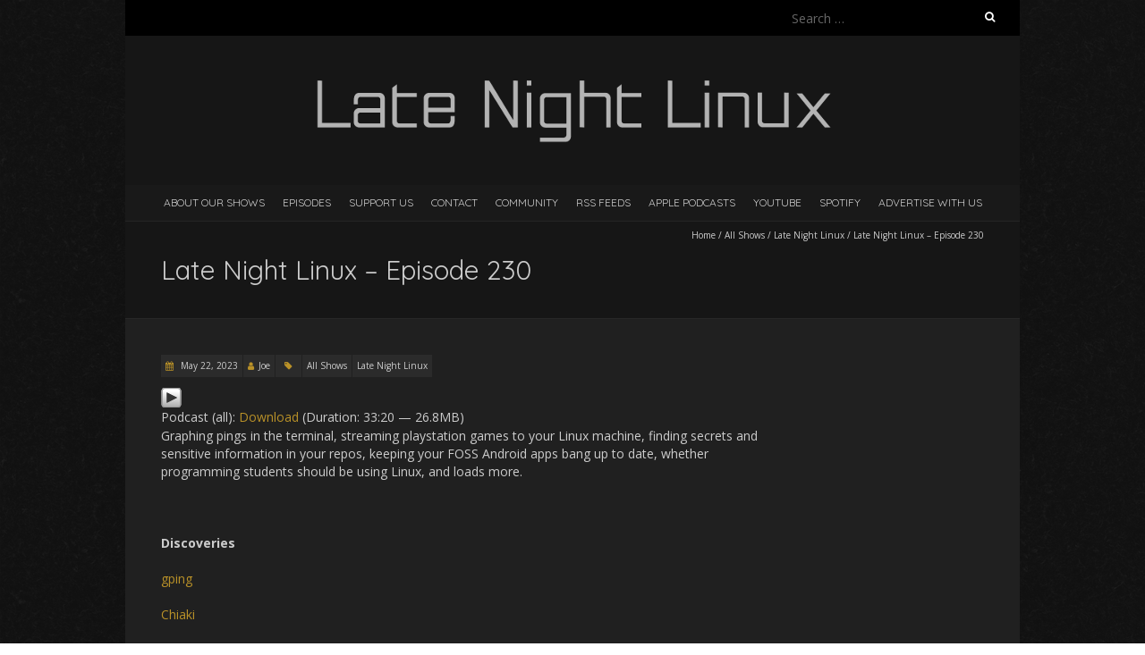

--- FILE ---
content_type: text/html; charset=UTF-8
request_url: https://latenightlinux.com/late-night-linux-episode-230/
body_size: 8458
content:
<!DOCTYPE html>
<!--[if lt IE 7 ]><html class="ie ie6" lang="en-US"><![endif]-->
<!--[if IE 7 ]><html class="ie ie7" lang="en-US"><![endif]-->
<!--[if IE 8 ]><html class="ie ie8" lang="en-US"><![endif]-->
<!--[if ( gte IE 9)|!(IE)]><!--><html lang="en-US"><!--<![endif]-->
<head><style>img.lazy{min-height:1px}</style><link href="https://latenightlinux.com/wp-content/plugins/w3-total-cache/pub/js/lazyload.min.js" as="script">
<meta charset="UTF-8" />
<meta name="viewport" content="width=device-width, initial-scale=1, maximum-scale=1" />
<!--[if IE]><meta http-equiv="X-UA-Compatible" content="IE=edge,chrome=1"><![endif]-->
<link rel="profile" href="http://gmpg.org/xfn/11" />
<title>Late Night Linux – Episode 230 &#8211; Late Night Linux</title>
<meta name='robots' content='max-image-preview:large' />
<link rel='dns-prefetch' href='//fonts.googleapis.com' />
<link rel="alternate" title="oEmbed (JSON)" type="application/json+oembed" href="https://latenightlinux.com/wp-json/oembed/1.0/embed?url=https%3A%2F%2Flatenightlinux.com%2Flate-night-linux-episode-230%2F" />
<link rel="alternate" title="oEmbed (XML)" type="text/xml+oembed" href="https://latenightlinux.com/wp-json/oembed/1.0/embed?url=https%3A%2F%2Flatenightlinux.com%2Flate-night-linux-episode-230%2F&#038;format=xml" />
<style id='wp-img-auto-sizes-contain-inline-css' type='text/css'>
img:is([sizes=auto i],[sizes^="auto," i]){contain-intrinsic-size:3000px 1500px}
/*# sourceURL=wp-img-auto-sizes-contain-inline-css */
</style>
<style id='wp-emoji-styles-inline-css' type='text/css'>

	img.wp-smiley, img.emoji {
		display: inline !important;
		border: none !important;
		box-shadow: none !important;
		height: 1em !important;
		width: 1em !important;
		margin: 0 0.07em !important;
		vertical-align: -0.1em !important;
		background: none !important;
		padding: 0 !important;
	}
/*# sourceURL=wp-emoji-styles-inline-css */
</style>
<link rel='stylesheet' id='wp-block-library-css' href='https://latenightlinux.com/wp-includes/css/dist/block-library/style.min.css?ver=6.9' type='text/css' media='all' />
<style id='global-styles-inline-css' type='text/css'>
:root{--wp--preset--aspect-ratio--square: 1;--wp--preset--aspect-ratio--4-3: 4/3;--wp--preset--aspect-ratio--3-4: 3/4;--wp--preset--aspect-ratio--3-2: 3/2;--wp--preset--aspect-ratio--2-3: 2/3;--wp--preset--aspect-ratio--16-9: 16/9;--wp--preset--aspect-ratio--9-16: 9/16;--wp--preset--color--black: #000000;--wp--preset--color--cyan-bluish-gray: #abb8c3;--wp--preset--color--white: #ffffff;--wp--preset--color--pale-pink: #f78da7;--wp--preset--color--vivid-red: #cf2e2e;--wp--preset--color--luminous-vivid-orange: #ff6900;--wp--preset--color--luminous-vivid-amber: #fcb900;--wp--preset--color--light-green-cyan: #7bdcb5;--wp--preset--color--vivid-green-cyan: #00d084;--wp--preset--color--pale-cyan-blue: #8ed1fc;--wp--preset--color--vivid-cyan-blue: #0693e3;--wp--preset--color--vivid-purple: #9b51e0;--wp--preset--gradient--vivid-cyan-blue-to-vivid-purple: linear-gradient(135deg,rgb(6,147,227) 0%,rgb(155,81,224) 100%);--wp--preset--gradient--light-green-cyan-to-vivid-green-cyan: linear-gradient(135deg,rgb(122,220,180) 0%,rgb(0,208,130) 100%);--wp--preset--gradient--luminous-vivid-amber-to-luminous-vivid-orange: linear-gradient(135deg,rgb(252,185,0) 0%,rgb(255,105,0) 100%);--wp--preset--gradient--luminous-vivid-orange-to-vivid-red: linear-gradient(135deg,rgb(255,105,0) 0%,rgb(207,46,46) 100%);--wp--preset--gradient--very-light-gray-to-cyan-bluish-gray: linear-gradient(135deg,rgb(238,238,238) 0%,rgb(169,184,195) 100%);--wp--preset--gradient--cool-to-warm-spectrum: linear-gradient(135deg,rgb(74,234,220) 0%,rgb(151,120,209) 20%,rgb(207,42,186) 40%,rgb(238,44,130) 60%,rgb(251,105,98) 80%,rgb(254,248,76) 100%);--wp--preset--gradient--blush-light-purple: linear-gradient(135deg,rgb(255,206,236) 0%,rgb(152,150,240) 100%);--wp--preset--gradient--blush-bordeaux: linear-gradient(135deg,rgb(254,205,165) 0%,rgb(254,45,45) 50%,rgb(107,0,62) 100%);--wp--preset--gradient--luminous-dusk: linear-gradient(135deg,rgb(255,203,112) 0%,rgb(199,81,192) 50%,rgb(65,88,208) 100%);--wp--preset--gradient--pale-ocean: linear-gradient(135deg,rgb(255,245,203) 0%,rgb(182,227,212) 50%,rgb(51,167,181) 100%);--wp--preset--gradient--electric-grass: linear-gradient(135deg,rgb(202,248,128) 0%,rgb(113,206,126) 100%);--wp--preset--gradient--midnight: linear-gradient(135deg,rgb(2,3,129) 0%,rgb(40,116,252) 100%);--wp--preset--font-size--small: 13px;--wp--preset--font-size--medium: 20px;--wp--preset--font-size--large: 36px;--wp--preset--font-size--x-large: 42px;--wp--preset--spacing--20: 0.44rem;--wp--preset--spacing--30: 0.67rem;--wp--preset--spacing--40: 1rem;--wp--preset--spacing--50: 1.5rem;--wp--preset--spacing--60: 2.25rem;--wp--preset--spacing--70: 3.38rem;--wp--preset--spacing--80: 5.06rem;--wp--preset--shadow--natural: 6px 6px 9px rgba(0, 0, 0, 0.2);--wp--preset--shadow--deep: 12px 12px 50px rgba(0, 0, 0, 0.4);--wp--preset--shadow--sharp: 6px 6px 0px rgba(0, 0, 0, 0.2);--wp--preset--shadow--outlined: 6px 6px 0px -3px rgb(255, 255, 255), 6px 6px rgb(0, 0, 0);--wp--preset--shadow--crisp: 6px 6px 0px rgb(0, 0, 0);}:where(.is-layout-flex){gap: 0.5em;}:where(.is-layout-grid){gap: 0.5em;}body .is-layout-flex{display: flex;}.is-layout-flex{flex-wrap: wrap;align-items: center;}.is-layout-flex > :is(*, div){margin: 0;}body .is-layout-grid{display: grid;}.is-layout-grid > :is(*, div){margin: 0;}:where(.wp-block-columns.is-layout-flex){gap: 2em;}:where(.wp-block-columns.is-layout-grid){gap: 2em;}:where(.wp-block-post-template.is-layout-flex){gap: 1.25em;}:where(.wp-block-post-template.is-layout-grid){gap: 1.25em;}.has-black-color{color: var(--wp--preset--color--black) !important;}.has-cyan-bluish-gray-color{color: var(--wp--preset--color--cyan-bluish-gray) !important;}.has-white-color{color: var(--wp--preset--color--white) !important;}.has-pale-pink-color{color: var(--wp--preset--color--pale-pink) !important;}.has-vivid-red-color{color: var(--wp--preset--color--vivid-red) !important;}.has-luminous-vivid-orange-color{color: var(--wp--preset--color--luminous-vivid-orange) !important;}.has-luminous-vivid-amber-color{color: var(--wp--preset--color--luminous-vivid-amber) !important;}.has-light-green-cyan-color{color: var(--wp--preset--color--light-green-cyan) !important;}.has-vivid-green-cyan-color{color: var(--wp--preset--color--vivid-green-cyan) !important;}.has-pale-cyan-blue-color{color: var(--wp--preset--color--pale-cyan-blue) !important;}.has-vivid-cyan-blue-color{color: var(--wp--preset--color--vivid-cyan-blue) !important;}.has-vivid-purple-color{color: var(--wp--preset--color--vivid-purple) !important;}.has-black-background-color{background-color: var(--wp--preset--color--black) !important;}.has-cyan-bluish-gray-background-color{background-color: var(--wp--preset--color--cyan-bluish-gray) !important;}.has-white-background-color{background-color: var(--wp--preset--color--white) !important;}.has-pale-pink-background-color{background-color: var(--wp--preset--color--pale-pink) !important;}.has-vivid-red-background-color{background-color: var(--wp--preset--color--vivid-red) !important;}.has-luminous-vivid-orange-background-color{background-color: var(--wp--preset--color--luminous-vivid-orange) !important;}.has-luminous-vivid-amber-background-color{background-color: var(--wp--preset--color--luminous-vivid-amber) !important;}.has-light-green-cyan-background-color{background-color: var(--wp--preset--color--light-green-cyan) !important;}.has-vivid-green-cyan-background-color{background-color: var(--wp--preset--color--vivid-green-cyan) !important;}.has-pale-cyan-blue-background-color{background-color: var(--wp--preset--color--pale-cyan-blue) !important;}.has-vivid-cyan-blue-background-color{background-color: var(--wp--preset--color--vivid-cyan-blue) !important;}.has-vivid-purple-background-color{background-color: var(--wp--preset--color--vivid-purple) !important;}.has-black-border-color{border-color: var(--wp--preset--color--black) !important;}.has-cyan-bluish-gray-border-color{border-color: var(--wp--preset--color--cyan-bluish-gray) !important;}.has-white-border-color{border-color: var(--wp--preset--color--white) !important;}.has-pale-pink-border-color{border-color: var(--wp--preset--color--pale-pink) !important;}.has-vivid-red-border-color{border-color: var(--wp--preset--color--vivid-red) !important;}.has-luminous-vivid-orange-border-color{border-color: var(--wp--preset--color--luminous-vivid-orange) !important;}.has-luminous-vivid-amber-border-color{border-color: var(--wp--preset--color--luminous-vivid-amber) !important;}.has-light-green-cyan-border-color{border-color: var(--wp--preset--color--light-green-cyan) !important;}.has-vivid-green-cyan-border-color{border-color: var(--wp--preset--color--vivid-green-cyan) !important;}.has-pale-cyan-blue-border-color{border-color: var(--wp--preset--color--pale-cyan-blue) !important;}.has-vivid-cyan-blue-border-color{border-color: var(--wp--preset--color--vivid-cyan-blue) !important;}.has-vivid-purple-border-color{border-color: var(--wp--preset--color--vivid-purple) !important;}.has-vivid-cyan-blue-to-vivid-purple-gradient-background{background: var(--wp--preset--gradient--vivid-cyan-blue-to-vivid-purple) !important;}.has-light-green-cyan-to-vivid-green-cyan-gradient-background{background: var(--wp--preset--gradient--light-green-cyan-to-vivid-green-cyan) !important;}.has-luminous-vivid-amber-to-luminous-vivid-orange-gradient-background{background: var(--wp--preset--gradient--luminous-vivid-amber-to-luminous-vivid-orange) !important;}.has-luminous-vivid-orange-to-vivid-red-gradient-background{background: var(--wp--preset--gradient--luminous-vivid-orange-to-vivid-red) !important;}.has-very-light-gray-to-cyan-bluish-gray-gradient-background{background: var(--wp--preset--gradient--very-light-gray-to-cyan-bluish-gray) !important;}.has-cool-to-warm-spectrum-gradient-background{background: var(--wp--preset--gradient--cool-to-warm-spectrum) !important;}.has-blush-light-purple-gradient-background{background: var(--wp--preset--gradient--blush-light-purple) !important;}.has-blush-bordeaux-gradient-background{background: var(--wp--preset--gradient--blush-bordeaux) !important;}.has-luminous-dusk-gradient-background{background: var(--wp--preset--gradient--luminous-dusk) !important;}.has-pale-ocean-gradient-background{background: var(--wp--preset--gradient--pale-ocean) !important;}.has-electric-grass-gradient-background{background: var(--wp--preset--gradient--electric-grass) !important;}.has-midnight-gradient-background{background: var(--wp--preset--gradient--midnight) !important;}.has-small-font-size{font-size: var(--wp--preset--font-size--small) !important;}.has-medium-font-size{font-size: var(--wp--preset--font-size--medium) !important;}.has-large-font-size{font-size: var(--wp--preset--font-size--large) !important;}.has-x-large-font-size{font-size: var(--wp--preset--font-size--x-large) !important;}
/*# sourceURL=global-styles-inline-css */
</style>

<style id='classic-theme-styles-inline-css' type='text/css'>
/*! This file is auto-generated */
.wp-block-button__link{color:#fff;background-color:#32373c;border-radius:9999px;box-shadow:none;text-decoration:none;padding:calc(.667em + 2px) calc(1.333em + 2px);font-size:1.125em}.wp-block-file__button{background:#32373c;color:#fff;text-decoration:none}
/*# sourceURL=/wp-includes/css/classic-themes.min.css */
</style>
<link rel='stylesheet' id='blackoot-css' href='https://latenightlinux.com/wp-content/themes/blackoot-lite/css/blackoot.min.css?ver=1.1.23' type='text/css' media='all' />
<link rel='stylesheet' id='blackoot-style-css' href='https://latenightlinux.com/wp-content/themes/blackoot-lite/style.css?ver=1.1.23' type='text/css' media='all' />
<link rel='stylesheet' id='font-awesome-css' href='https://latenightlinux.com/wp-content/themes/blackoot-lite/css/font-awesome/css/font-awesome.min.css?ver=1.1.23' type='text/css' media='all' />
<link rel='stylesheet' id='blackoot-webfonts-css' href='//fonts.googleapis.com/css?family=Open+Sans:400italic,700italic,400,700|Quicksand:400italic,700italic,400,700&#038;subset=latin,latin-ext' type='text/css' media='all' />
<script type="text/javascript" src="https://latenightlinux.com/wp-includes/js/jquery/jquery.min.js?ver=3.7.1" id="jquery-core-js"></script>
<script type="text/javascript" src="https://latenightlinux.com/wp-includes/js/jquery/jquery-migrate.min.js?ver=3.4.1" id="jquery-migrate-js"></script>
<script type="text/javascript" src="https://latenightlinux.com/wp-includes/js/hoverIntent.min.js?ver=1.10.2" id="hoverIntent-js"></script>
<script type="text/javascript" src="https://latenightlinux.com/wp-content/themes/blackoot-lite/js/blackoot.min.js?ver=1.1.23" id="blackoot-js"></script>
<link rel="https://api.w.org/" href="https://latenightlinux.com/wp-json/" /><link rel="alternate" title="JSON" type="application/json" href="https://latenightlinux.com/wp-json/wp/v2/posts/2121" /><link rel="EditURI" type="application/rsd+xml" title="RSD" href="https://latenightlinux.com/xmlrpc.php?rsd" />
<meta name="generator" content="WordPress 6.9" />
<link rel="canonical" href="https://latenightlinux.com/late-night-linux-episode-230/" />
<link rel='shortlink' href='https://latenightlinux.com/?p=2121' />
            <script type="text/javascript"><!--
                                function powerpress_pinw(pinw_url){window.open(pinw_url, 'PowerPressPlayer','toolbar=0,status=0,resizable=1,width=460,height=320');	return false;}
                //-->

                // tabnab protection
                window.addEventListener('load', function () {
                    // make all links have rel="noopener noreferrer"
                    document.querySelectorAll('a[target="_blank"]').forEach(link => {
                        link.setAttribute('rel', 'noopener noreferrer');
                    });
                });
            </script>
            <style type="text/css" id="custom-background-css">
body.custom-background { background-image: url("https://latenightlinux.com/wp-content/themes/blackoot-lite/img/zwartevilt.png"); background-position: left top; background-size: auto; background-repeat: repeat; background-attachment: scroll; }
</style>
	<link rel="icon" href="https://latenightlinux.com/wp-content/uploads/2016/12/cropped-favicon-32x32.png" sizes="32x32" />
<link rel="icon" href="https://latenightlinux.com/wp-content/uploads/2016/12/cropped-favicon-192x192.png" sizes="192x192" />
<link rel="apple-touch-icon" href="https://latenightlinux.com/wp-content/uploads/2016/12/cropped-favicon-180x180.png" />
<meta name="msapplication-TileImage" content="https://latenightlinux.com/wp-content/uploads/2016/12/cropped-favicon-270x270.png" />
</head>
<body class="wp-singular post-template-default single single-post postid-2121 single-format-standard custom-background wp-theme-blackoot-lite">
<div id="main-wrap">
	<div id="header-wrap">
		<div id="tophead-wrap">
			<div class="container">
				<div class="tophead">
					<form role="search" method="get" class="search-form" action="https://latenightlinux.com/">
				<label>
					<span class="screen-reader-text">Search for:</span>
					<input type="search" class="search-field" placeholder="Search &hellip;" value="" name="s" />
				</label>
				<input type="submit" class="search-submit" value="Search" />
			</form>				</div>
			</div>
		</div>

		<div id="header">
			<div class="container">
				<div id="logo">
					<a href="https://latenightlinux.com" title='Late Night Linux' rel='home'>
													<h1 class="site-title" style="display:none">Late Night Linux</h1>
							<img class="lazy" src="data:image/svg+xml,%3Csvg%20xmlns='http://www.w3.org/2000/svg'%20viewBox='0%200%201%201'%3E%3C/svg%3E" data-src="https://latenightlinux.com/wp-content/uploads/2018/10/header-600.png" alt="Late Night Linux">
												</a>
				</div>
							</div>
		</div>

		<div id="nav-wrap">
			<div id="navbar" class="container">
				<div class="menu-head-links-container"><ul id="menu-head-links" class="menu sf-menu"><li id="menu-item-50" class="menu-item menu-item-type-post_type menu-item-object-page menu-item-home menu-item-50"><a href="https://latenightlinux.com/">About our shows</a></li>
<li id="menu-item-3044" class="menu-item menu-item-type-taxonomy menu-item-object-category current-post-ancestor current-menu-parent current-post-parent menu-item-3044"><a href="https://latenightlinux.com/category/podcast/">Episodes</a></li>
<li id="menu-item-186" class="menu-item menu-item-type-post_type menu-item-object-page menu-item-186"><a href="https://latenightlinux.com/support/">Support us</a></li>
<li id="menu-item-62" class="menu-item menu-item-type-post_type menu-item-object-page menu-item-62"><a href="https://latenightlinux.com/contact/">Contact</a></li>
<li id="menu-item-1941" class="menu-item menu-item-type-post_type menu-item-object-page menu-item-1941"><a href="https://latenightlinux.com/community/">Community</a></li>
<li id="menu-item-822" class="menu-item menu-item-type-post_type menu-item-object-page menu-item-822"><a href="https://latenightlinux.com/feeds/">RSS Feeds</a></li>
<li id="menu-item-103" class="menu-item menu-item-type-custom menu-item-object-custom menu-item-103"><a href="https://podcasts.apple.com/gb/podcast/late-night-linux-all-episodes/id1381229825">Apple Podcasts</a></li>
<li id="menu-item-231" class="menu-item menu-item-type-custom menu-item-object-custom menu-item-231"><a href="https://www.youtube.com/latenightlinux">YouTube</a></li>
<li id="menu-item-984" class="menu-item menu-item-type-custom menu-item-object-custom menu-item-984"><a href="https://open.spotify.com/show/0xSfxhV2n0GSTtWP57H5VO">Spotify</a></li>
<li id="menu-item-1206" class="menu-item menu-item-type-post_type menu-item-object-page menu-item-1206"><a href="https://latenightlinux.com/advertise-with-us/">Advertise with us</a></li>
</ul></div><select id="dropdown-menu"><option value="">Menu</option><option value="https://latenightlinux.com/">About our shows</option><option value="https://latenightlinux.com/category/podcast/">Episodes</option><option value="https://latenightlinux.com/support/">Support us</option><option value="https://latenightlinux.com/contact/">Contact</option><option value="https://latenightlinux.com/community/">Community</option><option value="https://latenightlinux.com/feeds/">RSS Feeds</option><option value="https://podcasts.apple.com/gb/podcast/late-night-linux-all-episodes/id1381229825">Apple Podcasts</option><option value="https://www.youtube.com/latenightlinux">YouTube</option><option value="https://open.spotify.com/show/0xSfxhV2n0GSTtWP57H5VO">Spotify</option><option value="https://latenightlinux.com/advertise-with-us/">Advertise with us</option></select>			</div>
		</div>
	</div>
		<div id="page-title">
		<div class="container">
							<div id="breadcrumbs">
					<a href="https://latenightlinux.com">Home</a><span class="separator"> / </span><a href="https://latenightlinux.com/category/podcast/" rel="tag">All Shows</a><span class="separator"> / </span><a href="https://latenightlinux.com/category/lnl/" rel="tag">Late Night Linux</a><span class="separator"> / </span>Late Night Linux – Episode 230				</div>
							<h1>Late Night Linux – Episode 230</h1>
		</div>
	</div>
	<div class="container" id="main-content">
	<div id="page-container" class="with-sidebar">
						<div id="post-2121" class="single-post post-2121 post type-post status-publish format-standard hentry category-podcast category-lnl">
										<div class="postmetadata">
												<span class="entry-title hatom-feed-info">Late Night Linux – Episode 230</span>
												<span class="meta-date post-date updated"><i class="fa fa-calendar"></i><a href="https://latenightlinux.com/late-night-linux-episode-230/" title="Late Night Linux – Episode 230" rel="bookmark">
							May 22, 2023						</a></span>
												<span class="meta-author author vcard"><i class="fa fa-user"></i><a class="fn" href="https://latenightlinux.com/author/joe/" title="View all posts by Joe" rel="author">Joe</a></span>
												<div class="meta-category">
							<span class="category-icon" title="Category"><i class="fa fa-tag"></i></span>
							<a href="https://latenightlinux.com/category/podcast/">All Shows</a><a href="https://latenightlinux.com/category/lnl/">Late Night Linux</a>						</div>
											</div>
										<div class="post-contents entry-content">
						<div class="powerpress_player" id="powerpress_player_4806"><a href="https://podtrac.com/pts/redirect.mp3/traffic.libsyn.com/latenightlinux/LNL230.mp3" title="Play" onclick="return powerpress_embed_html5a('4806','https://podtrac.com/pts/redirect.mp3/traffic.libsyn.com/latenightlinux/LNL230.mp3');" target="_blank"><img class="lazy" decoding="async" src="data:image/svg+xml,%3Csvg%20xmlns='http://www.w3.org/2000/svg'%20viewBox='0%200%2023%2024'%3E%3C/svg%3E" data-src="https://latenightlinux.com/wp-content/plugins/powerpress/play_audio.png" title="Play" alt="Play" style="border:0;" width="23px" height="24px" /></a></div>
<p class="powerpress_links powerpress_links_mp3" style="margin-bottom: 1px !important;">Podcast (all): <a href="https://podtrac.com/pts/redirect.mp3/traffic.libsyn.com/latenightlinux/LNL230.mp3" class="powerpress_link_d" title="Download" rel="nofollow" download="LNL230.mp3">Download</a> (Duration: 33:20 &#8212; 26.8MB)</p><p>Graphing pings in the terminal, streaming playstation games to your Linux machine, finding secrets and sensitive information in your repos, keeping your FOSS Android apps bang up to date, whether programming students should be using Linux, and loads more.</p>
<p>&nbsp;</p>
<p><strong>Discoveries </strong></p>
<p><a href="https://github.com/orf/gping">gping</a></p>
<p><a href="https://sr.ht/~thestr4ng3r/chiaki/">Chiaki</a></p>
<p><a href="https://www.youtube.com/watch?v=n8kbhDTbfwE">image stabilised Apollo 15</a></p>
<p><a href="https://store.steampowered.com/app/953840/Apollo_11_VR_HD/">Apollo 11 VR HD on Steam</a></p>
<p><a href="https://sysprog21.github.io/lkmpg/">The Linux Kernel Module Programming Guide</a></p>
<p><a href="https://github.com/praetorian-inc/noseyparker">Nosey Parker</a></p>
<p><a href="https://fosstodon.org/@JoeRess/110372781463735136">Joe&#8217;s Mastodon thread</a></p>
<p><a href="https://github.com/ImranR98/Obtainium">Obtainium</a></p>
<p><a href="https://www.gcompris.net/index-en.html">GCompris</a></p>
<p>&nbsp;</p>
<p><strong>Feedback</strong></p>
<p><a href="https://www.ghacks.net/2022/12/24/configure-firefox-to-reject-cookie-banners-automatically/">Configure Firefox to reject cookie banners automatically</a></p>
<p><a href="https://github.com/Bavarder/Bavarder">Bavarder: Chit-chat with an AI</a></p>
<p>&nbsp;</p>
<p>&nbsp;</p>
<p>&nbsp;</p>
<p>&nbsp;</p>
<p><strong>TrueNAS from iXsystems</strong></p>
<p>To learn more about TrueNAS and download it for free, visit <a href="http://truenas.com/lnl"><strong>truenas.com/lnl</strong></a></p>
<p>&nbsp;</p>
<p><strong>HelloFresh</strong></p>
<p>With HelloFresh, you get farm-fresh, pre-portioned ingredients and seasonal recipes delivered right to your doorstep.  Get 16 free meals plus free shipping at <a href="https://hellofresh.com/latenightlinux16"><strong>hellofresh.com/latenightlinux16</strong></a> using the promo code latenightlinux16.</p>
<p>&nbsp;</p>
<div id="post-2044" class="post-2044 post type-post status-publish format-standard hentry category-podcast">
<div class="post-content entry-content">
<p><strong>Linode</strong></p>
<p>Simplify your cloud infrastructure with Linode’s Linux virtual machines and develop, deploy, and scale your modern applications faster and more easily. Go to <a href="https://linode.com/latenightlinux"><strong>linode.com/latenightlinux</strong></a> and get started with $100 credit.</p>
</div>
<p>&nbsp;</p>
<div class="post-content entry-content">
<p>&nbsp;</p>
<p>&nbsp;</p>
<p>&nbsp;</p>
<div id="post-727" class="post-727 post type-post status-publish format-standard hentry category-podcast">
<div class="post-content entry-content">
<div id="post-727" class="post-727 post type-post status-publish format-standard hentry category-podcast">
<div class="post-content entry-content">
<p class="post-contents entry-content">See our <a href="https://latenightlinux.com/contact/">contact page</a> for ways to get in touch.</p>
<p><img decoding="async" class="alignnone lazy loaded" src="https://latenightlinux.com/wp-content/uploads/latenightlinux-sm.jpg" width="207" height="207" data-src="https://latenightlinux.com/wp-content/uploads/latenightlinux-sm.jpg" data-was-processed="true" /></p>
<p><strong>RSS</strong>: Subscribe to the <a href="https://latenightlinux.com/feeds/">RSS feeds here</a></p>
</div>
</div>
</div>
</div>
</div>
</div>
						<div class="clear"></div>
											</div>
					<br class="clear" />
				</div>
				<div class="article_nav"><div class="next navbutton"><a href="https://latenightlinux.com/linux-after-dark-episode-44/" rel="next">Next Post<i class="fa fa-angle-double-right"></i></a></div><div class="previous navbutton"><a href="https://latenightlinux.com/linux-downtime-episode-72/" rel="prev"><i class="fa fa-angle-double-left"></i>Previous Post</a></div><br class="clear" /></div>	</div>

	<div id="sidebar-container">
		<ul id="sidebar">
	</ul>
	</div>

</div>
<div id="sub-footer">
	<div class="container">
		<div class="sub-footer-left">
			<p>

			
			Copyright &copy; 2026, Late Night Linux. Proudly powered by <a href="https://wordpress.org/" title="Semantic Personal Publishing Platform">WordPress</a>. Blackoot design by <a href="https://www.iceablethemes.com" title="Free and Premium WordPress Themes">Iceable Themes</a>.

			</p>
		</div>

		<div class="sub-footer-right">
			<div class="menu-head-links-container"><ul id="menu-head-links-1" class="menu"><li class="menu-item menu-item-type-post_type menu-item-object-page menu-item-home menu-item-50"><a href="https://latenightlinux.com/">About our shows</a></li>
<li class="menu-item menu-item-type-taxonomy menu-item-object-category current-post-ancestor current-menu-parent current-post-parent menu-item-3044"><a href="https://latenightlinux.com/category/podcast/">Episodes</a></li>
<li class="menu-item menu-item-type-post_type menu-item-object-page menu-item-186"><a href="https://latenightlinux.com/support/">Support us</a></li>
<li class="menu-item menu-item-type-post_type menu-item-object-page menu-item-62"><a href="https://latenightlinux.com/contact/">Contact</a></li>
<li class="menu-item menu-item-type-post_type menu-item-object-page menu-item-1941"><a href="https://latenightlinux.com/community/">Community</a></li>
<li class="menu-item menu-item-type-post_type menu-item-object-page menu-item-822"><a href="https://latenightlinux.com/feeds/">RSS Feeds</a></li>
<li class="menu-item menu-item-type-custom menu-item-object-custom menu-item-103"><a href="https://podcasts.apple.com/gb/podcast/late-night-linux-all-episodes/id1381229825">Apple Podcasts</a></li>
<li class="menu-item menu-item-type-custom menu-item-object-custom menu-item-231"><a href="https://www.youtube.com/latenightlinux">YouTube</a></li>
<li class="menu-item menu-item-type-custom menu-item-object-custom menu-item-984"><a href="https://open.spotify.com/show/0xSfxhV2n0GSTtWP57H5VO">Spotify</a></li>
<li class="menu-item menu-item-type-post_type menu-item-object-page menu-item-1206"><a href="https://latenightlinux.com/advertise-with-us/">Advertise with us</a></li>
</ul></div>		</div>
	</div>
</div>

</div>

<script type="speculationrules">
{"prefetch":[{"source":"document","where":{"and":[{"href_matches":"/*"},{"not":{"href_matches":["/wp-*.php","/wp-admin/*","/wp-content/uploads/*","/wp-content/*","/wp-content/plugins/*","/wp-content/themes/blackoot-lite/*","/*\\?(.+)"]}},{"not":{"selector_matches":"a[rel~=\"nofollow\"]"}},{"not":{"selector_matches":".no-prefetch, .no-prefetch a"}}]},"eagerness":"conservative"}]}
</script>
<script type="text/javascript" src="https://latenightlinux.com/wp-content/plugins/powerpress/player.min.js?ver=6.9" id="powerpress-player-js"></script>
<script id="wp-emoji-settings" type="application/json">
{"baseUrl":"https://s.w.org/images/core/emoji/17.0.2/72x72/","ext":".png","svgUrl":"https://s.w.org/images/core/emoji/17.0.2/svg/","svgExt":".svg","source":{"concatemoji":"https://latenightlinux.com/wp-includes/js/wp-emoji-release.min.js?ver=6.9"}}
</script>
<script type="module">
/* <![CDATA[ */
/*! This file is auto-generated */
const a=JSON.parse(document.getElementById("wp-emoji-settings").textContent),o=(window._wpemojiSettings=a,"wpEmojiSettingsSupports"),s=["flag","emoji"];function i(e){try{var t={supportTests:e,timestamp:(new Date).valueOf()};sessionStorage.setItem(o,JSON.stringify(t))}catch(e){}}function c(e,t,n){e.clearRect(0,0,e.canvas.width,e.canvas.height),e.fillText(t,0,0);t=new Uint32Array(e.getImageData(0,0,e.canvas.width,e.canvas.height).data);e.clearRect(0,0,e.canvas.width,e.canvas.height),e.fillText(n,0,0);const a=new Uint32Array(e.getImageData(0,0,e.canvas.width,e.canvas.height).data);return t.every((e,t)=>e===a[t])}function p(e,t){e.clearRect(0,0,e.canvas.width,e.canvas.height),e.fillText(t,0,0);var n=e.getImageData(16,16,1,1);for(let e=0;e<n.data.length;e++)if(0!==n.data[e])return!1;return!0}function u(e,t,n,a){switch(t){case"flag":return n(e,"\ud83c\udff3\ufe0f\u200d\u26a7\ufe0f","\ud83c\udff3\ufe0f\u200b\u26a7\ufe0f")?!1:!n(e,"\ud83c\udde8\ud83c\uddf6","\ud83c\udde8\u200b\ud83c\uddf6")&&!n(e,"\ud83c\udff4\udb40\udc67\udb40\udc62\udb40\udc65\udb40\udc6e\udb40\udc67\udb40\udc7f","\ud83c\udff4\u200b\udb40\udc67\u200b\udb40\udc62\u200b\udb40\udc65\u200b\udb40\udc6e\u200b\udb40\udc67\u200b\udb40\udc7f");case"emoji":return!a(e,"\ud83e\u1fac8")}return!1}function f(e,t,n,a){let r;const o=(r="undefined"!=typeof WorkerGlobalScope&&self instanceof WorkerGlobalScope?new OffscreenCanvas(300,150):document.createElement("canvas")).getContext("2d",{willReadFrequently:!0}),s=(o.textBaseline="top",o.font="600 32px Arial",{});return e.forEach(e=>{s[e]=t(o,e,n,a)}),s}function r(e){var t=document.createElement("script");t.src=e,t.defer=!0,document.head.appendChild(t)}a.supports={everything:!0,everythingExceptFlag:!0},new Promise(t=>{let n=function(){try{var e=JSON.parse(sessionStorage.getItem(o));if("object"==typeof e&&"number"==typeof e.timestamp&&(new Date).valueOf()<e.timestamp+604800&&"object"==typeof e.supportTests)return e.supportTests}catch(e){}return null}();if(!n){if("undefined"!=typeof Worker&&"undefined"!=typeof OffscreenCanvas&&"undefined"!=typeof URL&&URL.createObjectURL&&"undefined"!=typeof Blob)try{var e="postMessage("+f.toString()+"("+[JSON.stringify(s),u.toString(),c.toString(),p.toString()].join(",")+"));",a=new Blob([e],{type:"text/javascript"});const r=new Worker(URL.createObjectURL(a),{name:"wpTestEmojiSupports"});return void(r.onmessage=e=>{i(n=e.data),r.terminate(),t(n)})}catch(e){}i(n=f(s,u,c,p))}t(n)}).then(e=>{for(const n in e)a.supports[n]=e[n],a.supports.everything=a.supports.everything&&a.supports[n],"flag"!==n&&(a.supports.everythingExceptFlag=a.supports.everythingExceptFlag&&a.supports[n]);var t;a.supports.everythingExceptFlag=a.supports.everythingExceptFlag&&!a.supports.flag,a.supports.everything||((t=a.source||{}).concatemoji?r(t.concatemoji):t.wpemoji&&t.twemoji&&(r(t.twemoji),r(t.wpemoji)))});
//# sourceURL=https://latenightlinux.com/wp-includes/js/wp-emoji-loader.min.js
/* ]]> */
</script>
		<script type="text/javascript">
			var bwpRecaptchaCallback = function() {
				// render all collected recaptcha instances
			};
		</script>

		<script src="https://www.google.com/recaptcha/api.js?onload=bwpRecaptchaCallback&#038;render=explicit" async defer></script>

<script>window.w3tc_lazyload=1,window.lazyLoadOptions={elements_selector:".lazy",callback_loaded:function(t){var e;try{e=new CustomEvent("w3tc_lazyload_loaded",{detail:{e:t}})}catch(a){(e=document.createEvent("CustomEvent")).initCustomEvent("w3tc_lazyload_loaded",!1,!1,{e:t})}window.dispatchEvent(e)}}</script><script async src="https://latenightlinux.com/wp-content/plugins/w3-total-cache/pub/js/lazyload.min.js"></script></body>
</html>

<!--
Performance optimized by W3 Total Cache. Learn more: https://www.boldgrid.com/w3-total-cache/?utm_source=w3tc&utm_medium=footer_comment&utm_campaign=free_plugin

Object Caching 23/30 objects using Memcached
Page Caching using Memcached 
Lazy Loading

Served from: latenightlinux.com @ 2026-02-01 02:33:20 by W3 Total Cache
-->